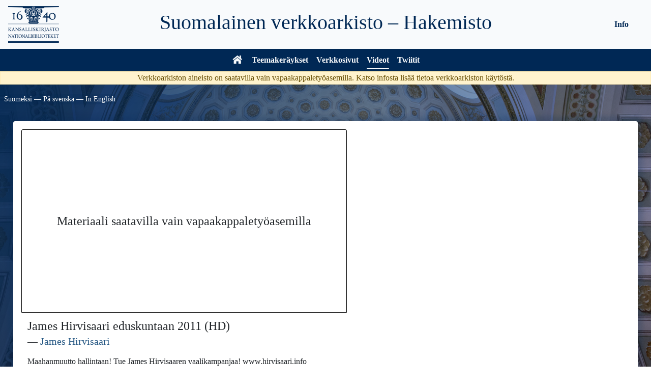

--- FILE ---
content_type: text/css
request_url: https://verkkoarkisto.kansalliskirjasto.fi/va/files/DataTables/datatables.min.css
body_size: 2200
content:
/*
 * This combined file was created by the DataTables downloader builder:
 *   https://datatables.net/download
 *
 * To rebuild or modify this file with the latest versions of the included
 * software please visit:
 *   https://datatables.net/download/#dt/dt-1.11.3
 *
 * Included libraries:
 *   DataTables 1.11.3
 */

td.dt-control{background:url("https://www.datatables.net/examples/resources/details_open.png") no-repeat center center;cursor:pointer}tr.dt-hasChild td.dt-control{background:url("https://www.datatables.net/examples/resources/details_close.png") no-repeat center center}table.dataTable th.dt-left,table.dataTable td.dt-left{text-align:left}table.dataTable th.dt-center,table.dataTable td.dt-center,table.dataTable td.dataTables_empty{text-align:center}table.dataTable th.dt-right,table.dataTable td.dt-right{text-align:right}table.dataTable th.dt-justify,table.dataTable td.dt-justify{text-align:justify}table.dataTable th.dt-nowrap,table.dataTable td.dt-nowrap{white-space:nowrap}table.dataTable thead th.dt-head-left,table.dataTable thead td.dt-head-left,table.dataTable tfoot th.dt-head-left,table.dataTable tfoot td.dt-head-left{text-align:left}table.dataTable thead th.dt-head-center,table.dataTable thead td.dt-head-center,table.dataTable tfoot th.dt-head-center,table.dataTable tfoot td.dt-head-center{text-align:center}table.dataTable thead th.dt-head-right,table.dataTable thead td.dt-head-right,table.dataTable tfoot th.dt-head-right,table.dataTable tfoot td.dt-head-right{text-align:right}table.dataTable thead th.dt-head-justify,table.dataTable thead td.dt-head-justify,table.dataTable tfoot th.dt-head-justify,table.dataTable tfoot td.dt-head-justify{text-align:justify}table.dataTable thead th.dt-head-nowrap,table.dataTable thead td.dt-head-nowrap,table.dataTable tfoot th.dt-head-nowrap,table.dataTable tfoot td.dt-head-nowrap{white-space:nowrap}table.dataTable tbody th.dt-body-left,table.dataTable tbody td.dt-body-left{text-align:left}table.dataTable tbody th.dt-body-center,table.dataTable tbody td.dt-body-center{text-align:center}table.dataTable tbody th.dt-body-right,table.dataTable tbody td.dt-body-right{text-align:right}table.dataTable tbody th.dt-body-justify,table.dataTable tbody td.dt-body-justify{text-align:justify}table.dataTable tbody th.dt-body-nowrap,table.dataTable tbody td.dt-body-nowrap{white-space:nowrap}table.dataTable{width:100%;margin:0 auto;clear:both;border-collapse:separate;border-spacing:0}table.dataTable thead th,table.dataTable tfoot th{font-weight:bold}table.dataTable thead th,table.dataTable thead td{padding:10px 18px;border-bottom:1px solid #111}table.dataTable thead th:active,table.dataTable thead td:active{outline:none}table.dataTable tfoot th,table.dataTable tfoot td{padding:10px 18px 6px 18px;border-top:1px solid #111}table.dataTable thead .sorting,table.dataTable thead .sorting_asc,table.dataTable thead .sorting_desc,table.dataTable thead .sorting_asc_disabled,table.dataTable thead .sorting_desc_disabled{cursor:pointer;*cursor:hand;background-repeat:no-repeat;background-position:center right}table.dataTable thead .sorting{background-image:url("DataTables-1.11.3/images/sort_both.png")}table.dataTable thead .sorting_asc{background-image:url("DataTables-1.11.3/images/sort_asc.png") !important}table.dataTable thead .sorting_desc{background-image:url("DataTables-1.11.3/images/sort_desc.png") !important}table.dataTable thead .sorting_asc_disabled{background-image:url("DataTables-1.11.3/images/sort_asc_disabled.png")}table.dataTable thead .sorting_desc_disabled{background-image:url("DataTables-1.11.3/images/sort_desc_disabled.png")}table.dataTable tbody tr{background-color:#fff}table.dataTable tbody tr.selected{background-color:#b0bed9}table.dataTable tbody th,table.dataTable tbody td{padding:8px 10px}table.dataTable.row-border tbody th,table.dataTable.row-border tbody td,table.dataTable.display tbody th,table.dataTable.display tbody td{border-top:1px solid #ddd}table.dataTable.row-border tbody tr:first-child th,table.dataTable.row-border tbody tr:first-child td,table.dataTable.display tbody tr:first-child th,table.dataTable.display tbody tr:first-child td{border-top:none}table.dataTable.cell-border tbody th,table.dataTable.cell-border tbody td{border-top:1px solid #ddd;border-right:1px solid #ddd}table.dataTable.cell-border tbody tr th:first-child,table.dataTable.cell-border tbody tr td:first-child{border-left:1px solid #ddd}table.dataTable.cell-border tbody tr:first-child th,table.dataTable.cell-border tbody tr:first-child td{border-top:none}table.dataTable.stripe tbody tr.odd,table.dataTable.display tbody tr.odd{background-color:#f9f9f9}table.dataTable.stripe tbody tr.odd.selected,table.dataTable.display tbody tr.odd.selected{background-color:#acbad4}table.dataTable.hover tbody tr:hover,table.dataTable.display tbody tr:hover{background-color:#f6f6f6}table.dataTable.hover tbody tr:hover.selected,table.dataTable.display tbody tr:hover.selected{background-color:#aab7d1}table.dataTable.order-column tbody tr>.sorting_1,table.dataTable.order-column tbody tr>.sorting_2,table.dataTable.order-column tbody tr>.sorting_3,table.dataTable.display tbody tr>.sorting_1,table.dataTable.display tbody tr>.sorting_2,table.dataTable.display tbody tr>.sorting_3{background-color:#fafafa}table.dataTable.order-column tbody tr.selected>.sorting_1,table.dataTable.order-column tbody tr.selected>.sorting_2,table.dataTable.order-column tbody tr.selected>.sorting_3,table.dataTable.display tbody tr.selected>.sorting_1,table.dataTable.display tbody tr.selected>.sorting_2,table.dataTable.display tbody tr.selected>.sorting_3{background-color:#acbad5}table.dataTable.display tbody tr.odd>.sorting_1,table.dataTable.order-column.stripe tbody tr.odd>.sorting_1{background-color:#f1f1f1}table.dataTable.display tbody tr.odd>.sorting_2,table.dataTable.order-column.stripe tbody tr.odd>.sorting_2{background-color:#f3f3f3}table.dataTable.display tbody tr.odd>.sorting_3,table.dataTable.order-column.stripe tbody tr.odd>.sorting_3{background-color:whitesmoke}table.dataTable.display tbody tr.odd.selected>.sorting_1,table.dataTable.order-column.stripe tbody tr.odd.selected>.sorting_1{background-color:#a6b4cd}table.dataTable.display tbody tr.odd.selected>.sorting_2,table.dataTable.order-column.stripe tbody tr.odd.selected>.sorting_2{background-color:#a8b5cf}table.dataTable.display tbody tr.odd.selected>.sorting_3,table.dataTable.order-column.stripe tbody tr.odd.selected>.sorting_3{background-color:#a9b7d1}table.dataTable.display tbody tr.even>.sorting_1,table.dataTable.order-column.stripe tbody tr.even>.sorting_1{background-color:#fafafa}table.dataTable.display tbody tr.even>.sorting_2,table.dataTable.order-column.stripe tbody tr.even>.sorting_2{background-color:#fcfcfc}table.dataTable.display tbody tr.even>.sorting_3,table.dataTable.order-column.stripe tbody tr.even>.sorting_3{background-color:#fefefe}table.dataTable.display tbody tr.even.selected>.sorting_1,table.dataTable.order-column.stripe tbody tr.even.selected>.sorting_1{background-color:#acbad5}table.dataTable.display tbody tr.even.selected>.sorting_2,table.dataTable.order-column.stripe tbody tr.even.selected>.sorting_2{background-color:#aebcd6}table.dataTable.display tbody tr.even.selected>.sorting_3,table.dataTable.order-column.stripe tbody tr.even.selected>.sorting_3{background-color:#afbdd8}table.dataTable.display tbody tr:hover>.sorting_1,table.dataTable.order-column.hover tbody tr:hover>.sorting_1{background-color:#eaeaea}table.dataTable.display tbody tr:hover>.sorting_2,table.dataTable.order-column.hover tbody tr:hover>.sorting_2{background-color:#ececec}table.dataTable.display tbody tr:hover>.sorting_3,table.dataTable.order-column.hover tbody tr:hover>.sorting_3{background-color:#efefef}table.dataTable.display tbody tr:hover.selected>.sorting_1,table.dataTable.order-column.hover tbody tr:hover.selected>.sorting_1{background-color:#a2aec7}table.dataTable.display tbody tr:hover.selected>.sorting_2,table.dataTable.order-column.hover tbody tr:hover.selected>.sorting_2{background-color:#a3b0c9}table.dataTable.display tbody tr:hover.selected>.sorting_3,table.dataTable.order-column.hover tbody tr:hover.selected>.sorting_3{background-color:#a5b2cb}table.dataTable.no-footer{border-bottom:1px solid #111}table.dataTable.nowrap th,table.dataTable.nowrap td{white-space:nowrap}table.dataTable.compact thead th,table.dataTable.compact thead td{padding:4px 17px}table.dataTable.compact tfoot th,table.dataTable.compact tfoot td{padding:4px}table.dataTable.compact tbody th,table.dataTable.compact tbody td{padding:4px}table.dataTable th,table.dataTable td{box-sizing:content-box}.dataTables_wrapper{position:relative;clear:both}.dataTables_wrapper .dataTables_length{float:left}.dataTables_wrapper .dataTables_length select{border:1px solid #aaa;border-radius:3px;padding:5px;background-color:transparent;padding:4px}.dataTables_wrapper .dataTables_filter{float:right;text-align:right}.dataTables_wrapper .dataTables_filter input{border:1px solid #aaa;border-radius:3px;padding:5px;background-color:transparent;margin-left:3px}.dataTables_wrapper .dataTables_info{clear:both;float:left;padding-top:.755em}.dataTables_wrapper .dataTables_paginate{float:right;text-align:right;padding-top:.25em}.dataTables_wrapper .dataTables_paginate .paginate_button{box-sizing:border-box;display:inline-block;min-width:1.5em;padding:.5em 1em;margin-left:2px;text-align:center;text-decoration:none !important;cursor:pointer;*cursor:hand;color:#333 !important;border:1px solid transparent;border-radius:2px}.dataTables_wrapper .dataTables_paginate .paginate_button.current,.dataTables_wrapper .dataTables_paginate .paginate_button.current:hover{color:#333 !important;border:1px solid #979797;background-color:white;background:-webkit-gradient(linear, left top, left bottom, color-stop(0%, white), color-stop(100%, #dcdcdc));background:-webkit-linear-gradient(top, white 0%, #dcdcdc 100%);background:-moz-linear-gradient(top, white 0%, #dcdcdc 100%);background:-ms-linear-gradient(top, white 0%, #dcdcdc 100%);background:-o-linear-gradient(top, white 0%, #dcdcdc 100%);background:linear-gradient(to bottom, white 0%, #dcdcdc 100%)}.dataTables_wrapper .dataTables_paginate .paginate_button.disabled,.dataTables_wrapper .dataTables_paginate .paginate_button.disabled:hover,.dataTables_wrapper .dataTables_paginate .paginate_button.disabled:active{cursor:default;color:#666 !important;border:1px solid transparent;background:transparent;box-shadow:none}.dataTables_wrapper .dataTables_paginate .paginate_button:hover{color:white !important;border:1px solid #111;background-color:#585858;background:-webkit-gradient(linear, left top, left bottom, color-stop(0%, #585858), color-stop(100%, #111));background:-webkit-linear-gradient(top, #585858 0%, #111 100%);background:-moz-linear-gradient(top, #585858 0%, #111 100%);background:-ms-linear-gradient(top, #585858 0%, #111 100%);background:-o-linear-gradient(top, #585858 0%, #111 100%);background:linear-gradient(to bottom, #585858 0%, #111 100%)}.dataTables_wrapper .dataTables_paginate .paginate_button:active{outline:none;background-color:#2b2b2b;background:-webkit-gradient(linear, left top, left bottom, color-stop(0%, #2b2b2b), color-stop(100%, #0c0c0c));background:-webkit-linear-gradient(top, #2b2b2b 0%, #0c0c0c 100%);background:-moz-linear-gradient(top, #2b2b2b 0%, #0c0c0c 100%);background:-ms-linear-gradient(top, #2b2b2b 0%, #0c0c0c 100%);background:-o-linear-gradient(top, #2b2b2b 0%, #0c0c0c 100%);background:linear-gradient(to bottom, #2b2b2b 0%, #0c0c0c 100%);box-shadow:inset 0 0 3px #111}.dataTables_wrapper .dataTables_paginate .ellipsis{padding:0 1em}.dataTables_wrapper .dataTables_processing{position:absolute;top:50%;left:50%;width:100%;height:40px;margin-left:-50%;margin-top:-25px;padding-top:20px;text-align:center;font-size:1.2em;background-color:white;background:-webkit-gradient(linear, left top, right top, color-stop(0%, rgba(255, 255, 255, 0)), color-stop(25%, rgba(255, 255, 255, 0.9)), color-stop(75%, rgba(255, 255, 255, 0.9)), color-stop(100%, rgba(255, 255, 255, 0)));background:-webkit-linear-gradient(left, rgba(255, 255, 255, 0) 0%, rgba(255, 255, 255, 0.9) 25%, rgba(255, 255, 255, 0.9) 75%, rgba(255, 255, 255, 0) 100%);background:-moz-linear-gradient(left, rgba(255, 255, 255, 0) 0%, rgba(255, 255, 255, 0.9) 25%, rgba(255, 255, 255, 0.9) 75%, rgba(255, 255, 255, 0) 100%);background:-ms-linear-gradient(left, rgba(255, 255, 255, 0) 0%, rgba(255, 255, 255, 0.9) 25%, rgba(255, 255, 255, 0.9) 75%, rgba(255, 255, 255, 0) 100%);background:-o-linear-gradient(left, rgba(255, 255, 255, 0) 0%, rgba(255, 255, 255, 0.9) 25%, rgba(255, 255, 255, 0.9) 75%, rgba(255, 255, 255, 0) 100%);background:linear-gradient(to right, rgba(255, 255, 255, 0) 0%, rgba(255, 255, 255, 0.9) 25%, rgba(255, 255, 255, 0.9) 75%, rgba(255, 255, 255, 0) 100%)}.dataTables_wrapper .dataTables_length,.dataTables_wrapper .dataTables_filter,.dataTables_wrapper .dataTables_info,.dataTables_wrapper .dataTables_processing,.dataTables_wrapper .dataTables_paginate{color:#333}.dataTables_wrapper .dataTables_scroll{clear:both}.dataTables_wrapper .dataTables_scroll div.dataTables_scrollBody{*margin-top:-1px;-webkit-overflow-scrolling:touch}.dataTables_wrapper .dataTables_scroll div.dataTables_scrollBody>table>thead>tr>th,.dataTables_wrapper .dataTables_scroll div.dataTables_scrollBody>table>thead>tr>td,.dataTables_wrapper .dataTables_scroll div.dataTables_scrollBody>table>tbody>tr>th,.dataTables_wrapper .dataTables_scroll div.dataTables_scrollBody>table>tbody>tr>td{vertical-align:middle}.dataTables_wrapper .dataTables_scroll div.dataTables_scrollBody>table>thead>tr>th>div.dataTables_sizing,.dataTables_wrapper .dataTables_scroll div.dataTables_scrollBody>table>thead>tr>td>div.dataTables_sizing,.dataTables_wrapper .dataTables_scroll div.dataTables_scrollBody>table>tbody>tr>th>div.dataTables_sizing,.dataTables_wrapper .dataTables_scroll div.dataTables_scrollBody>table>tbody>tr>td>div.dataTables_sizing{height:0;overflow:hidden;margin:0 !important;padding:0 !important}.dataTables_wrapper.no-footer .dataTables_scrollBody{border-bottom:1px solid #111}.dataTables_wrapper.no-footer div.dataTables_scrollHead table.dataTable,.dataTables_wrapper.no-footer div.dataTables_scrollBody>table{border-bottom:none}.dataTables_wrapper:after{visibility:hidden;display:block;content:"";clear:both;height:0}@media screen and (max-width: 767px){.dataTables_wrapper .dataTables_info,.dataTables_wrapper .dataTables_paginate{float:none;text-align:center}.dataTables_wrapper .dataTables_paginate{margin-top:.5em}}@media screen and (max-width: 640px){.dataTables_wrapper .dataTables_length,.dataTables_wrapper .dataTables_filter{float:none;text-align:center}.dataTables_wrapper .dataTables_filter{margin-top:.5em}}


